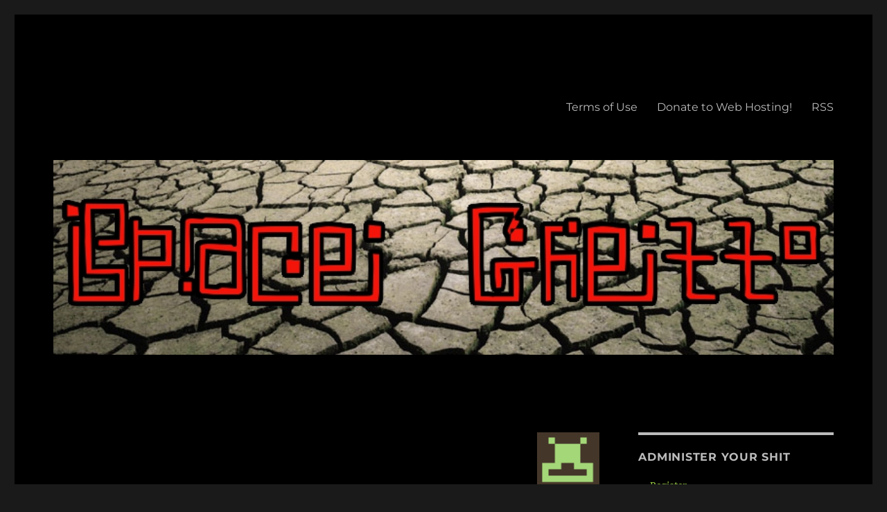

--- FILE ---
content_type: text/html; charset=UTF-8
request_url: https://www.spaceghetto.space/annnnnnnd-goodnight/?doing_wp_cron=1675442879.2600820064544677734375
body_size: 14350
content:
<!DOCTYPE html>
<html lang="en-US" class="no-js">
<head>
<meta name="server" content="newserver">
	<meta charset="UTF-8">
	<meta name="viewport" content="width=device-width, initial-scale=1">
	<link rel="profile" href="https://gmpg.org/xfn/11">
		<script>
(function(html){html.className = html.className.replace(/\bno-js\b/,'js')})(document.documentElement);
//# sourceURL=twentysixteen_javascript_detection
</script>
<title>annnnnnnd goodnight &#8211; Space Ghetto</title>
<meta name='robots' content='max-image-preview:large' />
	<style>img:is([sizes="auto" i], [sizes^="auto," i]) { contain-intrinsic-size: 3000px 1500px }</style>
	<link rel="alternate" type="application/rss+xml" title="Space Ghetto &raquo; Feed" href="https://www.spaceghetto.space/feed/" />
<link rel="alternate" type="application/rss+xml" title="Space Ghetto &raquo; Comments Feed" href="https://www.spaceghetto.space/comments/feed/" />
<link rel="alternate" type="application/rss+xml" title="Space Ghetto &raquo; annnnnnnd goodnight Comments Feed" href="https://www.spaceghetto.space/annnnnnnd-goodnight/feed/" />
<script>
window._wpemojiSettings = {"baseUrl":"https:\/\/s.w.org\/images\/core\/emoji\/16.0.1\/72x72\/","ext":".png","svgUrl":"https:\/\/s.w.org\/images\/core\/emoji\/16.0.1\/svg\/","svgExt":".svg","source":{"concatemoji":"https:\/\/www.spaceghetto.space\/wp-includes\/js\/wp-emoji-release.min.js?ver=6d444909e72724815183fe132a5adb59"}};
/*! This file is auto-generated */
!function(s,n){var o,i,e;function c(e){try{var t={supportTests:e,timestamp:(new Date).valueOf()};sessionStorage.setItem(o,JSON.stringify(t))}catch(e){}}function p(e,t,n){e.clearRect(0,0,e.canvas.width,e.canvas.height),e.fillText(t,0,0);var t=new Uint32Array(e.getImageData(0,0,e.canvas.width,e.canvas.height).data),a=(e.clearRect(0,0,e.canvas.width,e.canvas.height),e.fillText(n,0,0),new Uint32Array(e.getImageData(0,0,e.canvas.width,e.canvas.height).data));return t.every(function(e,t){return e===a[t]})}function u(e,t){e.clearRect(0,0,e.canvas.width,e.canvas.height),e.fillText(t,0,0);for(var n=e.getImageData(16,16,1,1),a=0;a<n.data.length;a++)if(0!==n.data[a])return!1;return!0}function f(e,t,n,a){switch(t){case"flag":return n(e,"\ud83c\udff3\ufe0f\u200d\u26a7\ufe0f","\ud83c\udff3\ufe0f\u200b\u26a7\ufe0f")?!1:!n(e,"\ud83c\udde8\ud83c\uddf6","\ud83c\udde8\u200b\ud83c\uddf6")&&!n(e,"\ud83c\udff4\udb40\udc67\udb40\udc62\udb40\udc65\udb40\udc6e\udb40\udc67\udb40\udc7f","\ud83c\udff4\u200b\udb40\udc67\u200b\udb40\udc62\u200b\udb40\udc65\u200b\udb40\udc6e\u200b\udb40\udc67\u200b\udb40\udc7f");case"emoji":return!a(e,"\ud83e\udedf")}return!1}function g(e,t,n,a){var r="undefined"!=typeof WorkerGlobalScope&&self instanceof WorkerGlobalScope?new OffscreenCanvas(300,150):s.createElement("canvas"),o=r.getContext("2d",{willReadFrequently:!0}),i=(o.textBaseline="top",o.font="600 32px Arial",{});return e.forEach(function(e){i[e]=t(o,e,n,a)}),i}function t(e){var t=s.createElement("script");t.src=e,t.defer=!0,s.head.appendChild(t)}"undefined"!=typeof Promise&&(o="wpEmojiSettingsSupports",i=["flag","emoji"],n.supports={everything:!0,everythingExceptFlag:!0},e=new Promise(function(e){s.addEventListener("DOMContentLoaded",e,{once:!0})}),new Promise(function(t){var n=function(){try{var e=JSON.parse(sessionStorage.getItem(o));if("object"==typeof e&&"number"==typeof e.timestamp&&(new Date).valueOf()<e.timestamp+604800&&"object"==typeof e.supportTests)return e.supportTests}catch(e){}return null}();if(!n){if("undefined"!=typeof Worker&&"undefined"!=typeof OffscreenCanvas&&"undefined"!=typeof URL&&URL.createObjectURL&&"undefined"!=typeof Blob)try{var e="postMessage("+g.toString()+"("+[JSON.stringify(i),f.toString(),p.toString(),u.toString()].join(",")+"));",a=new Blob([e],{type:"text/javascript"}),r=new Worker(URL.createObjectURL(a),{name:"wpTestEmojiSupports"});return void(r.onmessage=function(e){c(n=e.data),r.terminate(),t(n)})}catch(e){}c(n=g(i,f,p,u))}t(n)}).then(function(e){for(var t in e)n.supports[t]=e[t],n.supports.everything=n.supports.everything&&n.supports[t],"flag"!==t&&(n.supports.everythingExceptFlag=n.supports.everythingExceptFlag&&n.supports[t]);n.supports.everythingExceptFlag=n.supports.everythingExceptFlag&&!n.supports.flag,n.DOMReady=!1,n.readyCallback=function(){n.DOMReady=!0}}).then(function(){return e}).then(function(){var e;n.supports.everything||(n.readyCallback(),(e=n.source||{}).concatemoji?t(e.concatemoji):e.wpemoji&&e.twemoji&&(t(e.twemoji),t(e.wpemoji)))}))}((window,document),window._wpemojiSettings);
</script>
<style id='wp-emoji-styles-inline-css'>

	img.wp-smiley, img.emoji {
		display: inline !important;
		border: none !important;
		box-shadow: none !important;
		height: 1em !important;
		width: 1em !important;
		margin: 0 0.07em !important;
		vertical-align: -0.1em !important;
		background: none !important;
		padding: 0 !important;
	}
</style>
<link rel='stylesheet' id='wp-block-library-css' href='https://www.spaceghetto.space/wp-includes/css/dist/block-library/style.min.css?ver=6d444909e72724815183fe132a5adb59' media='all' />
<style id='wp-block-library-theme-inline-css'>
.wp-block-audio :where(figcaption){color:#555;font-size:13px;text-align:center}.is-dark-theme .wp-block-audio :where(figcaption){color:#ffffffa6}.wp-block-audio{margin:0 0 1em}.wp-block-code{border:1px solid #ccc;border-radius:4px;font-family:Menlo,Consolas,monaco,monospace;padding:.8em 1em}.wp-block-embed :where(figcaption){color:#555;font-size:13px;text-align:center}.is-dark-theme .wp-block-embed :where(figcaption){color:#ffffffa6}.wp-block-embed{margin:0 0 1em}.blocks-gallery-caption{color:#555;font-size:13px;text-align:center}.is-dark-theme .blocks-gallery-caption{color:#ffffffa6}:root :where(.wp-block-image figcaption){color:#555;font-size:13px;text-align:center}.is-dark-theme :root :where(.wp-block-image figcaption){color:#ffffffa6}.wp-block-image{margin:0 0 1em}.wp-block-pullquote{border-bottom:4px solid;border-top:4px solid;color:currentColor;margin-bottom:1.75em}.wp-block-pullquote cite,.wp-block-pullquote footer,.wp-block-pullquote__citation{color:currentColor;font-size:.8125em;font-style:normal;text-transform:uppercase}.wp-block-quote{border-left:.25em solid;margin:0 0 1.75em;padding-left:1em}.wp-block-quote cite,.wp-block-quote footer{color:currentColor;font-size:.8125em;font-style:normal;position:relative}.wp-block-quote:where(.has-text-align-right){border-left:none;border-right:.25em solid;padding-left:0;padding-right:1em}.wp-block-quote:where(.has-text-align-center){border:none;padding-left:0}.wp-block-quote.is-large,.wp-block-quote.is-style-large,.wp-block-quote:where(.is-style-plain){border:none}.wp-block-search .wp-block-search__label{font-weight:700}.wp-block-search__button{border:1px solid #ccc;padding:.375em .625em}:where(.wp-block-group.has-background){padding:1.25em 2.375em}.wp-block-separator.has-css-opacity{opacity:.4}.wp-block-separator{border:none;border-bottom:2px solid;margin-left:auto;margin-right:auto}.wp-block-separator.has-alpha-channel-opacity{opacity:1}.wp-block-separator:not(.is-style-wide):not(.is-style-dots){width:100px}.wp-block-separator.has-background:not(.is-style-dots){border-bottom:none;height:1px}.wp-block-separator.has-background:not(.is-style-wide):not(.is-style-dots){height:2px}.wp-block-table{margin:0 0 1em}.wp-block-table td,.wp-block-table th{word-break:normal}.wp-block-table :where(figcaption){color:#555;font-size:13px;text-align:center}.is-dark-theme .wp-block-table :where(figcaption){color:#ffffffa6}.wp-block-video :where(figcaption){color:#555;font-size:13px;text-align:center}.is-dark-theme .wp-block-video :where(figcaption){color:#ffffffa6}.wp-block-video{margin:0 0 1em}:root :where(.wp-block-template-part.has-background){margin-bottom:0;margin-top:0;padding:1.25em 2.375em}
</style>
<style id='classic-theme-styles-inline-css'>
/*! This file is auto-generated */
.wp-block-button__link{color:#fff;background-color:#32373c;border-radius:9999px;box-shadow:none;text-decoration:none;padding:calc(.667em + 2px) calc(1.333em + 2px);font-size:1.125em}.wp-block-file__button{background:#32373c;color:#fff;text-decoration:none}
</style>
<style id='global-styles-inline-css'>
:root{--wp--preset--aspect-ratio--square: 1;--wp--preset--aspect-ratio--4-3: 4/3;--wp--preset--aspect-ratio--3-4: 3/4;--wp--preset--aspect-ratio--3-2: 3/2;--wp--preset--aspect-ratio--2-3: 2/3;--wp--preset--aspect-ratio--16-9: 16/9;--wp--preset--aspect-ratio--9-16: 9/16;--wp--preset--color--black: #000000;--wp--preset--color--cyan-bluish-gray: #abb8c3;--wp--preset--color--white: #fff;--wp--preset--color--pale-pink: #f78da7;--wp--preset--color--vivid-red: #cf2e2e;--wp--preset--color--luminous-vivid-orange: #ff6900;--wp--preset--color--luminous-vivid-amber: #fcb900;--wp--preset--color--light-green-cyan: #7bdcb5;--wp--preset--color--vivid-green-cyan: #00d084;--wp--preset--color--pale-cyan-blue: #8ed1fc;--wp--preset--color--vivid-cyan-blue: #0693e3;--wp--preset--color--vivid-purple: #9b51e0;--wp--preset--color--dark-gray: #1a1a1a;--wp--preset--color--medium-gray: #686868;--wp--preset--color--light-gray: #e5e5e5;--wp--preset--color--blue-gray: #4d545c;--wp--preset--color--bright-blue: #007acc;--wp--preset--color--light-blue: #9adffd;--wp--preset--color--dark-brown: #402b30;--wp--preset--color--medium-brown: #774e24;--wp--preset--color--dark-red: #640c1f;--wp--preset--color--bright-red: #ff675f;--wp--preset--color--yellow: #ffef8e;--wp--preset--gradient--vivid-cyan-blue-to-vivid-purple: linear-gradient(135deg,rgba(6,147,227,1) 0%,rgb(155,81,224) 100%);--wp--preset--gradient--light-green-cyan-to-vivid-green-cyan: linear-gradient(135deg,rgb(122,220,180) 0%,rgb(0,208,130) 100%);--wp--preset--gradient--luminous-vivid-amber-to-luminous-vivid-orange: linear-gradient(135deg,rgba(252,185,0,1) 0%,rgba(255,105,0,1) 100%);--wp--preset--gradient--luminous-vivid-orange-to-vivid-red: linear-gradient(135deg,rgba(255,105,0,1) 0%,rgb(207,46,46) 100%);--wp--preset--gradient--very-light-gray-to-cyan-bluish-gray: linear-gradient(135deg,rgb(238,238,238) 0%,rgb(169,184,195) 100%);--wp--preset--gradient--cool-to-warm-spectrum: linear-gradient(135deg,rgb(74,234,220) 0%,rgb(151,120,209) 20%,rgb(207,42,186) 40%,rgb(238,44,130) 60%,rgb(251,105,98) 80%,rgb(254,248,76) 100%);--wp--preset--gradient--blush-light-purple: linear-gradient(135deg,rgb(255,206,236) 0%,rgb(152,150,240) 100%);--wp--preset--gradient--blush-bordeaux: linear-gradient(135deg,rgb(254,205,165) 0%,rgb(254,45,45) 50%,rgb(107,0,62) 100%);--wp--preset--gradient--luminous-dusk: linear-gradient(135deg,rgb(255,203,112) 0%,rgb(199,81,192) 50%,rgb(65,88,208) 100%);--wp--preset--gradient--pale-ocean: linear-gradient(135deg,rgb(255,245,203) 0%,rgb(182,227,212) 50%,rgb(51,167,181) 100%);--wp--preset--gradient--electric-grass: linear-gradient(135deg,rgb(202,248,128) 0%,rgb(113,206,126) 100%);--wp--preset--gradient--midnight: linear-gradient(135deg,rgb(2,3,129) 0%,rgb(40,116,252) 100%);--wp--preset--font-size--small: 13px;--wp--preset--font-size--medium: 20px;--wp--preset--font-size--large: 36px;--wp--preset--font-size--x-large: 42px;--wp--preset--spacing--20: 0.44rem;--wp--preset--spacing--30: 0.67rem;--wp--preset--spacing--40: 1rem;--wp--preset--spacing--50: 1.5rem;--wp--preset--spacing--60: 2.25rem;--wp--preset--spacing--70: 3.38rem;--wp--preset--spacing--80: 5.06rem;--wp--preset--shadow--natural: 6px 6px 9px rgba(0, 0, 0, 0.2);--wp--preset--shadow--deep: 12px 12px 50px rgba(0, 0, 0, 0.4);--wp--preset--shadow--sharp: 6px 6px 0px rgba(0, 0, 0, 0.2);--wp--preset--shadow--outlined: 6px 6px 0px -3px rgba(255, 255, 255, 1), 6px 6px rgba(0, 0, 0, 1);--wp--preset--shadow--crisp: 6px 6px 0px rgba(0, 0, 0, 1);}:where(.is-layout-flex){gap: 0.5em;}:where(.is-layout-grid){gap: 0.5em;}body .is-layout-flex{display: flex;}.is-layout-flex{flex-wrap: wrap;align-items: center;}.is-layout-flex > :is(*, div){margin: 0;}body .is-layout-grid{display: grid;}.is-layout-grid > :is(*, div){margin: 0;}:where(.wp-block-columns.is-layout-flex){gap: 2em;}:where(.wp-block-columns.is-layout-grid){gap: 2em;}:where(.wp-block-post-template.is-layout-flex){gap: 1.25em;}:where(.wp-block-post-template.is-layout-grid){gap: 1.25em;}.has-black-color{color: var(--wp--preset--color--black) !important;}.has-cyan-bluish-gray-color{color: var(--wp--preset--color--cyan-bluish-gray) !important;}.has-white-color{color: var(--wp--preset--color--white) !important;}.has-pale-pink-color{color: var(--wp--preset--color--pale-pink) !important;}.has-vivid-red-color{color: var(--wp--preset--color--vivid-red) !important;}.has-luminous-vivid-orange-color{color: var(--wp--preset--color--luminous-vivid-orange) !important;}.has-luminous-vivid-amber-color{color: var(--wp--preset--color--luminous-vivid-amber) !important;}.has-light-green-cyan-color{color: var(--wp--preset--color--light-green-cyan) !important;}.has-vivid-green-cyan-color{color: var(--wp--preset--color--vivid-green-cyan) !important;}.has-pale-cyan-blue-color{color: var(--wp--preset--color--pale-cyan-blue) !important;}.has-vivid-cyan-blue-color{color: var(--wp--preset--color--vivid-cyan-blue) !important;}.has-vivid-purple-color{color: var(--wp--preset--color--vivid-purple) !important;}.has-black-background-color{background-color: var(--wp--preset--color--black) !important;}.has-cyan-bluish-gray-background-color{background-color: var(--wp--preset--color--cyan-bluish-gray) !important;}.has-white-background-color{background-color: var(--wp--preset--color--white) !important;}.has-pale-pink-background-color{background-color: var(--wp--preset--color--pale-pink) !important;}.has-vivid-red-background-color{background-color: var(--wp--preset--color--vivid-red) !important;}.has-luminous-vivid-orange-background-color{background-color: var(--wp--preset--color--luminous-vivid-orange) !important;}.has-luminous-vivid-amber-background-color{background-color: var(--wp--preset--color--luminous-vivid-amber) !important;}.has-light-green-cyan-background-color{background-color: var(--wp--preset--color--light-green-cyan) !important;}.has-vivid-green-cyan-background-color{background-color: var(--wp--preset--color--vivid-green-cyan) !important;}.has-pale-cyan-blue-background-color{background-color: var(--wp--preset--color--pale-cyan-blue) !important;}.has-vivid-cyan-blue-background-color{background-color: var(--wp--preset--color--vivid-cyan-blue) !important;}.has-vivid-purple-background-color{background-color: var(--wp--preset--color--vivid-purple) !important;}.has-black-border-color{border-color: var(--wp--preset--color--black) !important;}.has-cyan-bluish-gray-border-color{border-color: var(--wp--preset--color--cyan-bluish-gray) !important;}.has-white-border-color{border-color: var(--wp--preset--color--white) !important;}.has-pale-pink-border-color{border-color: var(--wp--preset--color--pale-pink) !important;}.has-vivid-red-border-color{border-color: var(--wp--preset--color--vivid-red) !important;}.has-luminous-vivid-orange-border-color{border-color: var(--wp--preset--color--luminous-vivid-orange) !important;}.has-luminous-vivid-amber-border-color{border-color: var(--wp--preset--color--luminous-vivid-amber) !important;}.has-light-green-cyan-border-color{border-color: var(--wp--preset--color--light-green-cyan) !important;}.has-vivid-green-cyan-border-color{border-color: var(--wp--preset--color--vivid-green-cyan) !important;}.has-pale-cyan-blue-border-color{border-color: var(--wp--preset--color--pale-cyan-blue) !important;}.has-vivid-cyan-blue-border-color{border-color: var(--wp--preset--color--vivid-cyan-blue) !important;}.has-vivid-purple-border-color{border-color: var(--wp--preset--color--vivid-purple) !important;}.has-vivid-cyan-blue-to-vivid-purple-gradient-background{background: var(--wp--preset--gradient--vivid-cyan-blue-to-vivid-purple) !important;}.has-light-green-cyan-to-vivid-green-cyan-gradient-background{background: var(--wp--preset--gradient--light-green-cyan-to-vivid-green-cyan) !important;}.has-luminous-vivid-amber-to-luminous-vivid-orange-gradient-background{background: var(--wp--preset--gradient--luminous-vivid-amber-to-luminous-vivid-orange) !important;}.has-luminous-vivid-orange-to-vivid-red-gradient-background{background: var(--wp--preset--gradient--luminous-vivid-orange-to-vivid-red) !important;}.has-very-light-gray-to-cyan-bluish-gray-gradient-background{background: var(--wp--preset--gradient--very-light-gray-to-cyan-bluish-gray) !important;}.has-cool-to-warm-spectrum-gradient-background{background: var(--wp--preset--gradient--cool-to-warm-spectrum) !important;}.has-blush-light-purple-gradient-background{background: var(--wp--preset--gradient--blush-light-purple) !important;}.has-blush-bordeaux-gradient-background{background: var(--wp--preset--gradient--blush-bordeaux) !important;}.has-luminous-dusk-gradient-background{background: var(--wp--preset--gradient--luminous-dusk) !important;}.has-pale-ocean-gradient-background{background: var(--wp--preset--gradient--pale-ocean) !important;}.has-electric-grass-gradient-background{background: var(--wp--preset--gradient--electric-grass) !important;}.has-midnight-gradient-background{background: var(--wp--preset--gradient--midnight) !important;}.has-small-font-size{font-size: var(--wp--preset--font-size--small) !important;}.has-medium-font-size{font-size: var(--wp--preset--font-size--medium) !important;}.has-large-font-size{font-size: var(--wp--preset--font-size--large) !important;}.has-x-large-font-size{font-size: var(--wp--preset--font-size--x-large) !important;}
:where(.wp-block-post-template.is-layout-flex){gap: 1.25em;}:where(.wp-block-post-template.is-layout-grid){gap: 1.25em;}
:where(.wp-block-columns.is-layout-flex){gap: 2em;}:where(.wp-block-columns.is-layout-grid){gap: 2em;}
:root :where(.wp-block-pullquote){font-size: 1.5em;line-height: 1.6;}
</style>
<link rel='stylesheet' id='fep-common-style-css' href='https://www.spaceghetto.space/wp-content/plugins/front-end-pm/assets/css/common-style.css?ver=11.4.5' media='all' />
<style id='fep-common-style-inline-css'>
#fep-wrapper{background-color:;color:#000000;} #fep-wrapper a:not(.fep-button,.fep-button-active) {color:#000080;} .fep-button{background-color:#F0FCFF;color:#000000;} .fep-button:hover,.fep-button-active{background-color:#D3EEF5;color:#000000;} .fep-odd-even > div:nth-child(odd) {background-color:#F2F7FC;} .fep-odd-even > div:nth-child(even) {background-color:#FAFAFA;} .fep-message .fep-message-title-heading, .fep-per-message .fep-message-title{background-color:#F2F7FC;} #fep-content-single-heads .fep-message-head:hover,#fep-content-single-heads .fep-message-head-active{background-color:#D3EEF5;color:#000000;}
</style>
<link rel='stylesheet' id='mce-comments-no-status-bar-css' href='https://www.spaceghetto.space/wp-content/plugins/tinymce-comment-field/css/editor-no-statusbar.css?ver=6d444909e72724815183fe132a5adb59' media='all' />
<link rel='stylesheet' id='dashicons-css' href='https://www.spaceghetto.space/wp-includes/css/dashicons.min.css?ver=6d444909e72724815183fe132a5adb59' media='all' />
<link rel='stylesheet' id='to-top-css' href='https://www.spaceghetto.space/wp-content/plugins/to-top/public/css/to-top-public.css?ver=2.5.5' media='all' />
<link rel='stylesheet' id='wp-postratings-css' href='https://www.spaceghetto.space/wp-content/plugins/wp-postratings/css/postratings-css.css?ver=1.91.2' media='all' />
<link rel='stylesheet' id='parent-style-css' href='https://www.spaceghetto.space/wp-content/themes/twentysixteen/style.css?ver=6d444909e72724815183fe132a5adb59' media='all' />
<link rel='stylesheet' id='twentysixteen-fonts-css' href='https://www.spaceghetto.space/wp-content/themes/twentysixteen/fonts/merriweather-plus-montserrat-plus-inconsolata.css?ver=20230328' media='all' />
<link rel='stylesheet' id='genericons-css' href='https://www.spaceghetto.space/wp-content/themes/twentysixteen/genericons/genericons.css?ver=20251101' media='all' />
<link rel='stylesheet' id='twentysixteen-style-css' href='https://www.spaceghetto.space/wp-content/themes/spaceghetto/style.css?ver=20251202' media='all' />
<style id='twentysixteen-style-inline-css'>

		/* Custom Page Background Color */
		.site {
			background-color: #000000;
		}

		mark,
		ins,
		button,
		button[disabled]:hover,
		button[disabled]:focus,
		input[type="button"],
		input[type="button"][disabled]:hover,
		input[type="button"][disabled]:focus,
		input[type="reset"],
		input[type="reset"][disabled]:hover,
		input[type="reset"][disabled]:focus,
		input[type="submit"],
		input[type="submit"][disabled]:hover,
		input[type="submit"][disabled]:focus,
		.menu-toggle.toggled-on,
		.menu-toggle.toggled-on:hover,
		.menu-toggle.toggled-on:focus,
		.pagination .prev,
		.pagination .next,
		.pagination .prev:hover,
		.pagination .prev:focus,
		.pagination .next:hover,
		.pagination .next:focus,
		.pagination .nav-links:before,
		.pagination .nav-links:after,
		.widget_calendar tbody a,
		.widget_calendar tbody a:hover,
		.widget_calendar tbody a:focus,
		.page-links a,
		.page-links a:hover,
		.page-links a:focus {
			color: #000000;
		}

		@media screen and (min-width: 56.875em) {
			.main-navigation ul ul li {
				background-color: #000000;
			}

			.main-navigation ul ul:after {
				border-top-color: #000000;
				border-bottom-color: #000000;
			}
		}
	

		/* Custom Link Color */
		.menu-toggle:hover,
		.menu-toggle:focus,
		a,
		.main-navigation a:hover,
		.main-navigation a:focus,
		.dropdown-toggle:hover,
		.dropdown-toggle:focus,
		.social-navigation a:hover:before,
		.social-navigation a:focus:before,
		.post-navigation a:hover .post-title,
		.post-navigation a:focus .post-title,
		.tagcloud a:hover,
		.tagcloud a:focus,
		.site-branding .site-title a:hover,
		.site-branding .site-title a:focus,
		.entry-title a:hover,
		.entry-title a:focus,
		.entry-footer a:hover,
		.entry-footer a:focus,
		.comment-metadata a:hover,
		.comment-metadata a:focus,
		.pingback .comment-edit-link:hover,
		.pingback .comment-edit-link:focus,
		.comment-reply-link,
		.comment-reply-link:hover,
		.comment-reply-link:focus,
		.required,
		.site-info a:hover,
		.site-info a:focus {
			color: #99cc44;
		}

		mark,
		ins,
		button:hover,
		button:focus,
		input[type="button"]:hover,
		input[type="button"]:focus,
		input[type="reset"]:hover,
		input[type="reset"]:focus,
		input[type="submit"]:hover,
		input[type="submit"]:focus,
		.pagination .prev:hover,
		.pagination .prev:focus,
		.pagination .next:hover,
		.pagination .next:focus,
		.widget_calendar tbody a,
		.page-links a:hover,
		.page-links a:focus {
			background-color: #99cc44;
		}

		input[type="date"]:focus,
		input[type="time"]:focus,
		input[type="datetime-local"]:focus,
		input[type="week"]:focus,
		input[type="month"]:focus,
		input[type="text"]:focus,
		input[type="email"]:focus,
		input[type="url"]:focus,
		input[type="password"]:focus,
		input[type="search"]:focus,
		input[type="tel"]:focus,
		input[type="number"]:focus,
		textarea:focus,
		.tagcloud a:hover,
		.tagcloud a:focus,
		.menu-toggle:hover,
		.menu-toggle:focus {
			border-color: #99cc44;
		}

		@media screen and (min-width: 56.875em) {
			.main-navigation li:hover > a,
			.main-navigation li.focus > a {
				color: #99cc44;
			}
		}
	

		/* Custom Main Text Color */
		body,
		blockquote cite,
		blockquote small,
		.main-navigation a,
		.menu-toggle,
		.dropdown-toggle,
		.social-navigation a,
		.post-navigation a,
		.pagination a:hover,
		.pagination a:focus,
		.widget-title a,
		.site-branding .site-title a,
		.entry-title a,
		.page-links > .page-links-title,
		.comment-author,
		.comment-reply-title small a:hover,
		.comment-reply-title small a:focus {
			color: #bbbbbb;
		}

		blockquote,
		.menu-toggle.toggled-on,
		.menu-toggle.toggled-on:hover,
		.menu-toggle.toggled-on:focus,
		.post-navigation,
		.post-navigation div + div,
		.pagination,
		.widget,
		.page-header,
		.page-links a,
		.comments-title,
		.comment-reply-title {
			border-color: #bbbbbb;
		}

		button,
		button[disabled]:hover,
		button[disabled]:focus,
		input[type="button"],
		input[type="button"][disabled]:hover,
		input[type="button"][disabled]:focus,
		input[type="reset"],
		input[type="reset"][disabled]:hover,
		input[type="reset"][disabled]:focus,
		input[type="submit"],
		input[type="submit"][disabled]:hover,
		input[type="submit"][disabled]:focus,
		.menu-toggle.toggled-on,
		.menu-toggle.toggled-on:hover,
		.menu-toggle.toggled-on:focus,
		.pagination:before,
		.pagination:after,
		.pagination .prev,
		.pagination .next,
		.page-links a {
			background-color: #bbbbbb;
		}

		/* Border Color */
		fieldset,
		pre,
		abbr,
		acronym,
		table,
		th,
		td,
		input[type="date"],
		input[type="time"],
		input[type="datetime-local"],
		input[type="week"],
		input[type="month"],
		input[type="text"],
		input[type="email"],
		input[type="url"],
		input[type="password"],
		input[type="search"],
		input[type="tel"],
		input[type="number"],
		textarea,
		.main-navigation li,
		.main-navigation .primary-menu,
		.menu-toggle,
		.dropdown-toggle:after,
		.social-navigation a,
		.image-navigation,
		.comment-navigation,
		.tagcloud a,
		.entry-content,
		.entry-summary,
		.page-links a,
		.page-links > span,
		.comment-list article,
		.comment-list .pingback,
		.comment-list .trackback,
		.comment-reply-link,
		.no-comments,
		.widecolumn .mu_register .mu_alert {
			border-color: rgba( 187, 187, 187, 0.2);
		}

		hr,
		code {
			background-color: rgba( 187, 187, 187, 0.2);
		}

		@media screen and (min-width: 56.875em) {
			.main-navigation ul ul,
			.main-navigation ul ul li {
				border-color: rgba( 187, 187, 187, 0.2);
			}

			.main-navigation ul ul:before {
				border-top-color: rgba( 187, 187, 187, 0.2);
				border-bottom-color: rgba( 187, 187, 187, 0.2);
			}
		}
	

		/* Custom Secondary Text Color */

		/**
		 * IE8 and earlier will drop any block with CSS3 selectors.
		 * Do not combine these styles with the next block.
		 */
		body:not(.search-results) .entry-summary {
			color: #bbbbbb;
		}

		blockquote,
		.post-password-form label,
		a:hover,
		a:focus,
		a:active,
		.post-navigation .meta-nav,
		.image-navigation,
		.comment-navigation,
		.widget_recent_entries .post-date,
		.widget_rss .rss-date,
		.widget_rss cite,
		.site-description,
		.author-bio,
		.entry-footer,
		.entry-footer a,
		.sticky-post,
		.taxonomy-description,
		.entry-caption,
		.comment-metadata,
		.pingback .edit-link,
		.comment-metadata a,
		.pingback .comment-edit-link,
		.comment-form label,
		.comment-notes,
		.comment-awaiting-moderation,
		.logged-in-as,
		.form-allowed-tags,
		.site-info,
		.site-info a,
		.wp-caption .wp-caption-text,
		.gallery-caption,
		.widecolumn label,
		.widecolumn .mu_register label {
			color: #bbbbbb;
		}

		.widget_calendar tbody a:hover,
		.widget_calendar tbody a:focus {
			background-color: #bbbbbb;
		}
	
</style>
<link rel='stylesheet' id='twentysixteen-block-style-css' href='https://www.spaceghetto.space/wp-content/themes/twentysixteen/css/blocks.css?ver=20240817' media='all' />
<script src="https://www.spaceghetto.space/wp-includes/js/jquery/jquery.min.js?ver=3.7.1" id="jquery-core-js"></script>
<script src="https://www.spaceghetto.space/wp-includes/js/jquery/jquery-migrate.min.js?ver=3.4.1" id="jquery-migrate-js"></script>
<script id="to-top-js-extra">
var to_top_options = {"scroll_offset":"100","icon_opacity":"50","style":"icon","icon_type":"dashicons-arrow-up-alt2","icon_color":"#ffffff","icon_bg_color":"#000000","icon_size":"32","border_radius":"5","image":"https:\/\/www.spaceghetto.biz\/wp-content\/plugins\/to-top\/admin\/images\/default.png","image_width":"65","image_alt":"","location":"bottom-right","margin_x":"20","margin_y":"20","show_on_admin":"0","enable_autohide":"0","autohide_time":"2","enable_hide_small_device":"0","small_device_max_width":"640","reset":"0"};
</script>
<script async src="https://www.spaceghetto.space/wp-content/plugins/to-top/public/js/to-top-public.js?ver=2.5.5" id="to-top-js"></script>
<script id="twentysixteen-script-js-extra">
var screenReaderText = {"expand":"expand child menu","collapse":"collapse child menu"};
</script>
<script src="https://www.spaceghetto.space/wp-content/themes/twentysixteen/js/functions.js?ver=20230629" id="twentysixteen-script-js" defer data-wp-strategy="defer"></script>
<link rel="https://api.w.org/" href="https://www.spaceghetto.space/wp-json/" /><link rel="alternate" title="JSON" type="application/json" href="https://www.spaceghetto.space/wp-json/wp/v2/posts/19809" /><link rel="EditURI" type="application/rsd+xml" title="RSD" href="https://www.spaceghetto.space/xmlrpc.php?rsd" />

<link rel="canonical" href="https://www.spaceghetto.space/annnnnnnd-goodnight/" />
<link rel='shortlink' href='https://www.spaceghetto.space/?p=19809' />
<link rel="alternate" title="oEmbed (JSON)" type="application/json+oembed" href="https://www.spaceghetto.space/wp-json/oembed/1.0/embed?url=https%3A%2F%2Fwww.spaceghetto.space%2Fannnnnnnd-goodnight%2F" />
<link rel="alternate" title="oEmbed (XML)" type="text/xml+oembed" href="https://www.spaceghetto.space/wp-json/oembed/1.0/embed?url=https%3A%2F%2Fwww.spaceghetto.space%2Fannnnnnnd-goodnight%2F&#038;format=xml" />
<!-- Analytics by WP Statistics - https://wp-statistics.com -->
<style>.recentcomments a{display:inline !important;padding:0 !important;margin:0 !important;}</style>		<style type="text/css" id="twentysixteen-header-css">
		.site-branding {
			margin: 0 auto 0 0;
		}

		.site-branding .site-title,
		.site-description {
			clip-path: inset(50%);
			position: absolute;
		}
		</style>
				<style id="wp-custom-css">
			/* imgUr posts */
.imageContainer img.image-placeholder {
    display: none !important;
}		</style>
		</head>

<body data-rsssl=1 class="wp-singular post-template-default single single-post postid-19809 single-format-standard wp-embed-responsive wp-theme-twentysixteen wp-child-theme-spaceghetto group-blog">

<script>
  (function(i,s,o,g,r,a,m){i['GoogleAnalyticsObject']=r;i[r]=i[r]||function(){
  (i[r].q=i[r].q||[]).push(arguments)},i[r].l=1*new Date();a=s.createElement(o),
  m=s.getElementsByTagName(o)[0];a.async=1;a.src=g;m.parentNode.insertBefore(a,m)
  })(window,document,'script','//www.google-analytics.com/analytics.js','ga');

  ga('create', 'UA-62471701-1', 'auto');
  ga('send', 'pageview');

</script>

<div id="page" class="site">
	<div class="site-inner">
		<a class="skip-link screen-reader-text" href="#content">Skip to content</a>

		<header id="masthead" class="site-header" role="banner">
			<div class="site-header-main">
				<div class="site-branding">
											<p class="site-title"><a href="https://www.spaceghetto.space/" rel="home">Space Ghetto</a></p>
									</div><!-- .site-branding -->

									<button id="menu-toggle" class="menu-toggle">Menu</button>

					<div id="site-header-menu" class="site-header-menu">
													<nav id="site-navigation" class="main-navigation" role="navigation" aria-label="Primary Menu">
								<div class="menu-primary-container"><ul id="menu-primary" class="primary-menu"><li id="menu-item-60405" class="menu-item menu-item-type-post_type menu-item-object-page menu-item-60405"><a href="https://www.spaceghetto.space/terms-use/">Terms of Use</a></li>
<li id="menu-item-60406" class="logged-in-nav menu-item menu-item-type-custom menu-item-object-custom menu-item-60406"><a href="/wp-admin/post-new.php">Create new post</a></li>
<li id="menu-item-60409" class="logged-in-nav menu-item menu-item-type-custom menu-item-object-custom menu-item-60409"><a href="/wp-admin/profile.php">Your Profile</a></li>
<li id="menu-item-60411" class="logged-in-nav menu-item menu-item-type-custom menu-item-object-custom menu-item-60411"><a href="/making-a-google-map-of-the-sg-diaspora/">Add Yourself to the Ghetto Map!</a></li>
<li id="menu-item-60419" class="logged-in-nav menu-item menu-item-type-post_type menu-item-object-page menu-item-60419"><a href="https://www.spaceghetto.space/messaging/">Messaging</a></li>
<li id="menu-item-61073" class="menu-item menu-item-type-custom menu-item-object-custom menu-item-61073"><a target="_blank" href="https://www.paypal.com/cgi-bin/webscr/?cmd=_s-xclick&#038;hosted_button_id=SXBZNAW9J4LS8">Donate to Web Hosting!</a></li>
<li id="menu-item-62464" class="menu-item menu-item-type-custom menu-item-object-custom menu-item-62464"><a href="http://spaceghetto.biz/feed">RSS</a></li>
</ul></div>							</nav><!-- .main-navigation -->
						
											</div><!-- .site-header-menu -->
							</div><!-- .site-header-main -->

											<div class="header-image">
					<a href="https://www.spaceghetto.space/" rel="home">
						<img src="/banners/iceland2oco.jpg" alt="Space Ghetto" class="masthead">
					</a>
				</div>
					</header><!-- .site-header -->

		<div id="content" class="site-content">

<div id="primary" class="content-area">
	<main id="main" class="site-main">
		
<article id="post-19809" class="post-19809 post type-post status-publish format-standard hentry">
	<header class="entry-header">
    <div class="postmeta"><span class="byline"><img src="https://www.spaceghetto.space/wp-content/plugins/lazy-load/images/1x1.trans.gif" data-lazy-src="https://secure.gravatar.com/avatar/?s=49&#038;d=retro&#038;r=x" alt srcset="https://secure.gravatar.com/avatar/?s=98&#038;d=retro&#038;r=x 2x" class="avatar avatar-49 photo avatar-default" height="49" width="49" decoding="async"><noscript><img alt='' src='https://secure.gravatar.com/avatar/?s=49&#038;d=retro&#038;r=x' srcset='https://secure.gravatar.com/avatar/?s=98&#038;d=retro&#038;r=x 2x' class='avatar avatar-49 photo avatar-default' height='49' width='49' decoding='async'/></noscript><span class="screen-reader-text">Author </span><span class="author vcard"><a class="url fn n" href="https://www.spaceghetto.space/author/"></a></span></span><span class="posted-on"><span class="screen-reader-text">Posted on </span><a href="https://www.spaceghetto.space/annnnnnnd-goodnight/" rel="bookmark"><time class="entry-date published updated" datetime="2011-11-07T22:09:28-05:00">November 7, 2011</time></a></span></div>
		<h1 class="entry-title">annnnnnnd goodnight</h1>        <h3 class="post-date">November 7, 2011 10:09 pm GMT -5</h3>
        
	</header><!-- .entry-header -->

				<div class="entry-summary">
				<p><img decoding="async" src="https://pics.spaceghetto.st/images/655e1906f64a8f436c83.jpg"><br /><img decoding="async" src="https://pics.spaceghetto.st/images/076sns.jpg"><br /><img decoding="async" src="https://pics.spaceghetto.st/images/266804afe3274920ba9f.jpg"><br /><img decoding="async" src="https://pics.spaceghetto.st/images/1320106896365.jpg"><br /><img decoding="async" src="https://pics.spaceghetto.st/images/accidentinthetoilet.jpg"><br /><img decoding="async" src="https://pics.spaceghetto.st/images/cocainegirlsbywillia.jpg"><br /><img decoding="async" src="https://pics.spaceghetto.st/images/hairyeyeballp1100547.jpg"><br /><img decoding="async" src="https://pics.spaceghetto.st/images/tumblrlpmux6d7ns1qb5.jpg"><br /><img decoding="async" src="https://pics.spaceghetto.st/images/tumblrlqtinthcgp1qb5.jpg"><br /><img decoding="async" src="https://pics.spaceghetto.st/images/tumblrlr6cosh0cu1qb5.jpg"><br /><img decoding="async" src="https://pics.spaceghetto.st/images/tumblrlr9y07s8ow1qz9.jpg"><br /><img decoding="async" src="https://pics.spaceghetto.st/images/14xj9jp.jpg"></p>
			</div><!-- .entry-summary -->
			
	
	<div class="entry-content">
		<p><img src="https://www.spaceghetto.space/wp-content/plugins/lazy-load/images/1x1.trans.gif" data-lazy-src="https://pics.spaceghetto.st/images/655e1906f64a8f436c83.jpg" decoding="async"><noscript><img decoding="async" src="https://pics.spaceghetto.st/images/655e1906f64a8f436c83.jpg"></noscript><br /><img src="https://www.spaceghetto.space/wp-content/plugins/lazy-load/images/1x1.trans.gif" data-lazy-src="https://pics.spaceghetto.st/images/076sns.jpg" decoding="async"><noscript><img decoding="async" src="https://pics.spaceghetto.st/images/076sns.jpg"></noscript><br /><img src="https://www.spaceghetto.space/wp-content/plugins/lazy-load/images/1x1.trans.gif" data-lazy-src="https://pics.spaceghetto.st/images/266804afe3274920ba9f.jpg" decoding="async"><noscript><img decoding="async" src="https://pics.spaceghetto.st/images/266804afe3274920ba9f.jpg"></noscript><br /><img src="https://www.spaceghetto.space/wp-content/plugins/lazy-load/images/1x1.trans.gif" data-lazy-src="https://pics.spaceghetto.st/images/1320106896365.jpg" decoding="async"><noscript><img decoding="async" src="https://pics.spaceghetto.st/images/1320106896365.jpg"></noscript><br /><img src="https://www.spaceghetto.space/wp-content/plugins/lazy-load/images/1x1.trans.gif" data-lazy-src="https://pics.spaceghetto.st/images/accidentinthetoilet.jpg" decoding="async"><noscript><img decoding="async" src="https://pics.spaceghetto.st/images/accidentinthetoilet.jpg"></noscript><br /><img src="https://www.spaceghetto.space/wp-content/plugins/lazy-load/images/1x1.trans.gif" data-lazy-src="https://pics.spaceghetto.st/images/cocainegirlsbywillia.jpg" decoding="async"><noscript><img decoding="async" src="https://pics.spaceghetto.st/images/cocainegirlsbywillia.jpg"></noscript><br /><img src="https://www.spaceghetto.space/wp-content/plugins/lazy-load/images/1x1.trans.gif" data-lazy-src="https://pics.spaceghetto.st/images/hairyeyeballp1100547.jpg" decoding="async"><noscript><img decoding="async" src="https://pics.spaceghetto.st/images/hairyeyeballp1100547.jpg"></noscript><br /><img src="https://www.spaceghetto.space/wp-content/plugins/lazy-load/images/1x1.trans.gif" data-lazy-src="https://pics.spaceghetto.st/images/tumblrlpmux6d7ns1qb5.jpg" decoding="async"><noscript><img decoding="async" src="https://pics.spaceghetto.st/images/tumblrlpmux6d7ns1qb5.jpg"></noscript><br /><img src="https://www.spaceghetto.space/wp-content/plugins/lazy-load/images/1x1.trans.gif" data-lazy-src="https://pics.spaceghetto.st/images/tumblrlqtinthcgp1qb5.jpg" decoding="async"><noscript><img decoding="async" src="https://pics.spaceghetto.st/images/tumblrlqtinthcgp1qb5.jpg"></noscript><br /><img src="https://www.spaceghetto.space/wp-content/plugins/lazy-load/images/1x1.trans.gif" data-lazy-src="https://pics.spaceghetto.st/images/tumblrlr6cosh0cu1qb5.jpg" decoding="async"><noscript><img decoding="async" src="https://pics.spaceghetto.st/images/tumblrlr6cosh0cu1qb5.jpg"></noscript><br /><img src="https://www.spaceghetto.space/wp-content/plugins/lazy-load/images/1x1.trans.gif" data-lazy-src="https://pics.spaceghetto.st/images/tumblrlr9y07s8ow1qz9.jpg" decoding="async"><noscript><img decoding="async" src="https://pics.spaceghetto.st/images/tumblrlr9y07s8ow1qz9.jpg"></noscript><br /><img src="https://www.spaceghetto.space/wp-content/plugins/lazy-load/images/1x1.trans.gif" data-lazy-src="https://pics.spaceghetto.st/images/14xj9jp.jpg" decoding="async"><noscript><img decoding="async" src="https://pics.spaceghetto.st/images/14xj9jp.jpg"></noscript></p>
        
        <div id="post-ratings-19809" class="post-ratings" itemscope itemtype="https://schema.org/Article" data-nonce="7248018da5"><img id="rating_19809_1" src="https://www.spaceghetto.space/wp-content/plugins/wp-postratings/images/stars_dark/rating_off.gif" alt="" title="" onmouseover="current_rating(19809, 1, '');" onmouseout="ratings_off(0, 0, 0);" onclick="rate_post();" onkeypress="rate_post();" style="cursor: pointer; border: 0px;" /><img id="rating_19809_2" src="https://www.spaceghetto.space/wp-content/plugins/wp-postratings/images/stars_dark/rating_off.gif" alt="" title="" onmouseover="current_rating(19809, 2, '');" onmouseout="ratings_off(0, 0, 0);" onclick="rate_post();" onkeypress="rate_post();" style="cursor: pointer; border: 0px;" /><img id="rating_19809_3" src="https://www.spaceghetto.space/wp-content/plugins/wp-postratings/images/stars_dark/rating_off.gif" alt="" title="" onmouseover="current_rating(19809, 3, '');" onmouseout="ratings_off(0, 0, 0);" onclick="rate_post();" onkeypress="rate_post();" style="cursor: pointer; border: 0px;" /><img id="rating_19809_4" src="https://www.spaceghetto.space/wp-content/plugins/wp-postratings/images/stars_dark/rating_off.gif" alt="" title="" onmouseover="current_rating(19809, 4, '');" onmouseout="ratings_off(0, 0, 0);" onclick="rate_post();" onkeypress="rate_post();" style="cursor: pointer; border: 0px;" /><img id="rating_19809_5" src="https://www.spaceghetto.space/wp-content/plugins/wp-postratings/images/stars_dark/rating_off.gif" alt="" title="" onmouseover="current_rating(19809, 5, '');" onmouseout="ratings_off(0, 0, 0);" onclick="rate_post();" onkeypress="rate_post();" style="cursor: pointer; border: 0px;" /> (No Ratings Yet)<br /><span class="post-ratings-text" id="ratings_19809_text"></span><meta itemprop="name" content="annnnnnnd goodnight" /><meta itemprop="headline" content="annnnnnnd goodnight" /><meta itemprop="description" content="" /><meta itemprop="datePublished" content="2011-11-07T22:09:28-05:00" /><meta itemprop="dateModified" content="2011-11-07T22:09:28-05:00" /><meta itemprop="url" content="https://www.spaceghetto.space/annnnnnnd-goodnight/" /><meta itemprop="author" content="" /><meta itemprop="mainEntityOfPage" content="https://www.spaceghetto.space/annnnnnnd-goodnight/" /><div style="display: none;" itemprop="publisher" itemscope itemtype="https://schema.org/Organization"><meta itemprop="name" content="Space Ghetto" /><meta itemprop="url" content="https://www.spaceghetto.space" /><div itemprop="logo" itemscope itemtype="https://schema.org/ImageObject"><meta itemprop="url" content="https://spaceghetto.biz/wp-content/uploads/2015/12/cropped-cropped-banner1.jpg" /></div></div></div><div id="post-ratings-19809-loading" class="post-ratings-loading"><img src="https://www.spaceghetto.space/wp-content/plugins/wp-postratings/images/loading.gif" width="16" height="16" class="post-ratings-image" />Loading...</div>	</div><!-- .entry-content -->

	<footer class="entry-footer">
		<span class="byline"><img src="https://www.spaceghetto.space/wp-content/plugins/lazy-load/images/1x1.trans.gif" data-lazy-src="https://secure.gravatar.com/avatar/?s=49&#038;d=retro&#038;r=x" alt srcset="https://secure.gravatar.com/avatar/?s=98&#038;d=retro&#038;r=x 2x" class="avatar avatar-49 photo avatar-default" height="49" width="49" decoding="async"><noscript><img alt='' src='https://secure.gravatar.com/avatar/?s=49&#038;d=retro&#038;r=x' srcset='https://secure.gravatar.com/avatar/?s=98&#038;d=retro&#038;r=x 2x' class='avatar avatar-49 photo avatar-default' height='49' width='49' decoding='async'/></noscript><span class="screen-reader-text">Author </span><span class="author vcard"><a class="url fn n" href="https://www.spaceghetto.space/author/"></a></span></span><span class="posted-on"><span class="screen-reader-text">Posted on </span><a href="https://www.spaceghetto.space/annnnnnnd-goodnight/" rel="bookmark"><time class="entry-date published updated" datetime="2011-11-07T22:09:28-05:00">November 7, 2011</time></a></span>			</footer><!-- .entry-footer -->
</article><!-- #post-## -->

<div id="comments" class="comments-area">

	
	
		<div id="respond" class="comment-respond">
		<h2 id="reply-title" class="comment-reply-title">Leave a Reply <small><a rel="nofollow" id="cancel-comment-reply-link" href="/annnnnnnd-goodnight/?doing_wp_cron=1675442879.2600820064544677734375#respond" style="display:none;">Cancel reply</a></small></h2><p class="must-log-in">You must be <a href="https://www.spaceghetto.space/wp-login.php?redirect_to=https%3A%2F%2Fwww.spaceghetto.space%2Fannnnnnnd-goodnight%2F">logged in</a> to post a comment.</p>	</div><!-- #respond -->
	
</div><!-- .comments-area -->

	<nav class="navigation post-navigation" aria-label="Posts">
		<h2 class="screen-reader-text">Post navigation</h2>
		<div class="nav-links"><div class="nav-previous"><a href="https://www.spaceghetto.space/rhinos-can-fly/" rel="prev"><span class="meta-nav" aria-hidden="true">Previous</span> <span class="screen-reader-text">Previous post:</span> <span class="post-title">Rhinos Can Fly</span></a></div><div class="nav-next"><a href="https://www.spaceghetto.space/if-christianity-proves-true-im-okay-spending-eternity-satan/" rel="next"><span class="meta-nav" aria-hidden="true">Next</span> <span class="screen-reader-text">Next post:</span> <span class="post-title">If christianity proves true, im okay with spending eternity with Satan.</span></a></div></div>
	</nav>
	</main><!-- .site-main -->

	<aside id="content-bottom-widgets" class="content-bottom-widgets">
			<div class="widget-area">
			<section id="ratings-widget-2" class="widget widget_ratings-widget"><h2 class="widget-title">Ratings</h2><ul>
<li><a href="https://www.spaceghetto.space/pr0ns-n-gifs/" title="pr0ns n gIfs">pr0ns n gIfs</a> <img src="https://www.spaceghetto.space/wp-content/plugins/wp-postratings/images/stars_dark/rating_on.gif" alt="26 votes, average: 5.00 out of 5" title="26 votes, average: 5.00 out of 5" class="post-ratings-image" /><img src="https://www.spaceghetto.space/wp-content/plugins/wp-postratings/images/stars_dark/rating_on.gif" alt="26 votes, average: 5.00 out of 5" title="26 votes, average: 5.00 out of 5" class="post-ratings-image" /><img src="https://www.spaceghetto.space/wp-content/plugins/wp-postratings/images/stars_dark/rating_on.gif" alt="26 votes, average: 5.00 out of 5" title="26 votes, average: 5.00 out of 5" class="post-ratings-image" /><img src="https://www.spaceghetto.space/wp-content/plugins/wp-postratings/images/stars_dark/rating_on.gif" alt="26 votes, average: 5.00 out of 5" title="26 votes, average: 5.00 out of 5" class="post-ratings-image" /><img src="https://www.spaceghetto.space/wp-content/plugins/wp-postratings/images/stars_dark/rating_on.gif" alt="26 votes, average: 5.00 out of 5" title="26 votes, average: 5.00 out of 5" class="post-ratings-image" /> (5.00 out of 5)</li>
<li><a href="https://www.spaceghetto.space/oh-hey-they-found-us/" title="Oh hey they found us.">Oh hey they found us.</a> <img src="https://www.spaceghetto.space/wp-content/plugins/wp-postratings/images/stars_dark/rating_on.gif" alt="14 votes, average: 5.00 out of 5" title="14 votes, average: 5.00 out of 5" class="post-ratings-image" /><img src="https://www.spaceghetto.space/wp-content/plugins/wp-postratings/images/stars_dark/rating_on.gif" alt="14 votes, average: 5.00 out of 5" title="14 votes, average: 5.00 out of 5" class="post-ratings-image" /><img src="https://www.spaceghetto.space/wp-content/plugins/wp-postratings/images/stars_dark/rating_on.gif" alt="14 votes, average: 5.00 out of 5" title="14 votes, average: 5.00 out of 5" class="post-ratings-image" /><img src="https://www.spaceghetto.space/wp-content/plugins/wp-postratings/images/stars_dark/rating_on.gif" alt="14 votes, average: 5.00 out of 5" title="14 votes, average: 5.00 out of 5" class="post-ratings-image" /><img src="https://www.spaceghetto.space/wp-content/plugins/wp-postratings/images/stars_dark/rating_on.gif" alt="14 votes, average: 5.00 out of 5" title="14 votes, average: 5.00 out of 5" class="post-ratings-image" /> (5.00 out of 5)</li>
<li><a href="https://www.spaceghetto.space/red-all-about-it/" title="Red All About It">Red All About It</a> <img src="https://www.spaceghetto.space/wp-content/plugins/wp-postratings/images/stars_dark/rating_on.gif" alt="14 votes, average: 5.00 out of 5" title="14 votes, average: 5.00 out of 5" class="post-ratings-image" /><img src="https://www.spaceghetto.space/wp-content/plugins/wp-postratings/images/stars_dark/rating_on.gif" alt="14 votes, average: 5.00 out of 5" title="14 votes, average: 5.00 out of 5" class="post-ratings-image" /><img src="https://www.spaceghetto.space/wp-content/plugins/wp-postratings/images/stars_dark/rating_on.gif" alt="14 votes, average: 5.00 out of 5" title="14 votes, average: 5.00 out of 5" class="post-ratings-image" /><img src="https://www.spaceghetto.space/wp-content/plugins/wp-postratings/images/stars_dark/rating_on.gif" alt="14 votes, average: 5.00 out of 5" title="14 votes, average: 5.00 out of 5" class="post-ratings-image" /><img src="https://www.spaceghetto.space/wp-content/plugins/wp-postratings/images/stars_dark/rating_on.gif" alt="14 votes, average: 5.00 out of 5" title="14 votes, average: 5.00 out of 5" class="post-ratings-image" /> (5.00 out of 5)</li>
<li><a href="https://www.spaceghetto.space/this-host-is-down-more-than-up/" title="This host is down more than up&hellip;">This host is down more than up&hellip;</a> <img src="https://www.spaceghetto.space/wp-content/plugins/wp-postratings/images/stars_dark/rating_on.gif" alt="14 votes, average: 5.00 out of 5" title="14 votes, average: 5.00 out of 5" class="post-ratings-image" /><img src="https://www.spaceghetto.space/wp-content/plugins/wp-postratings/images/stars_dark/rating_on.gif" alt="14 votes, average: 5.00 out of 5" title="14 votes, average: 5.00 out of 5" class="post-ratings-image" /><img src="https://www.spaceghetto.space/wp-content/plugins/wp-postratings/images/stars_dark/rating_on.gif" alt="14 votes, average: 5.00 out of 5" title="14 votes, average: 5.00 out of 5" class="post-ratings-image" /><img src="https://www.spaceghetto.space/wp-content/plugins/wp-postratings/images/stars_dark/rating_on.gif" alt="14 votes, average: 5.00 out of 5" title="14 votes, average: 5.00 out of 5" class="post-ratings-image" /><img src="https://www.spaceghetto.space/wp-content/plugins/wp-postratings/images/stars_dark/rating_on.gif" alt="14 votes, average: 5.00 out of 5" title="14 votes, average: 5.00 out of 5" class="post-ratings-image" /> (5.00 out of 5)</li>
<li><a href="https://www.spaceghetto.space/time-for-a-new-web-host/" title="Time for a new web host">Time for a new web host</a> <img src="https://www.spaceghetto.space/wp-content/plugins/wp-postratings/images/stars_dark/rating_on.gif" alt="14 votes, average: 5.00 out of 5" title="14 votes, average: 5.00 out of 5" class="post-ratings-image" /><img src="https://www.spaceghetto.space/wp-content/plugins/wp-postratings/images/stars_dark/rating_on.gif" alt="14 votes, average: 5.00 out of 5" title="14 votes, average: 5.00 out of 5" class="post-ratings-image" /><img src="https://www.spaceghetto.space/wp-content/plugins/wp-postratings/images/stars_dark/rating_on.gif" alt="14 votes, average: 5.00 out of 5" title="14 votes, average: 5.00 out of 5" class="post-ratings-image" /><img src="https://www.spaceghetto.space/wp-content/plugins/wp-postratings/images/stars_dark/rating_on.gif" alt="14 votes, average: 5.00 out of 5" title="14 votes, average: 5.00 out of 5" class="post-ratings-image" /><img src="https://www.spaceghetto.space/wp-content/plugins/wp-postratings/images/stars_dark/rating_on.gif" alt="14 votes, average: 5.00 out of 5" title="14 votes, average: 5.00 out of 5" class="post-ratings-image" /> (5.00 out of 5)</li>
<li><a href="https://www.spaceghetto.space/sam-haskins/" title="Sam Haskins">Sam Haskins</a> <img src="https://www.spaceghetto.space/wp-content/plugins/wp-postratings/images/stars_dark/rating_on.gif" alt="13 votes, average: 5.00 out of 5" title="13 votes, average: 5.00 out of 5" class="post-ratings-image" /><img src="https://www.spaceghetto.space/wp-content/plugins/wp-postratings/images/stars_dark/rating_on.gif" alt="13 votes, average: 5.00 out of 5" title="13 votes, average: 5.00 out of 5" class="post-ratings-image" /><img src="https://www.spaceghetto.space/wp-content/plugins/wp-postratings/images/stars_dark/rating_on.gif" alt="13 votes, average: 5.00 out of 5" title="13 votes, average: 5.00 out of 5" class="post-ratings-image" /><img src="https://www.spaceghetto.space/wp-content/plugins/wp-postratings/images/stars_dark/rating_on.gif" alt="13 votes, average: 5.00 out of 5" title="13 votes, average: 5.00 out of 5" class="post-ratings-image" /><img src="https://www.spaceghetto.space/wp-content/plugins/wp-postratings/images/stars_dark/rating_on.gif" alt="13 votes, average: 5.00 out of 5" title="13 votes, average: 5.00 out of 5" class="post-ratings-image" /> (5.00 out of 5)</li>
<li><a href="https://www.spaceghetto.space/made-a-coin-purse-oc/" title="Made a coin purse (oc)">Made a coin purse (oc)</a> <img src="https://www.spaceghetto.space/wp-content/plugins/wp-postratings/images/stars_dark/rating_on.gif" alt="13 votes, average: 5.00 out of 5" title="13 votes, average: 5.00 out of 5" class="post-ratings-image" /><img src="https://www.spaceghetto.space/wp-content/plugins/wp-postratings/images/stars_dark/rating_on.gif" alt="13 votes, average: 5.00 out of 5" title="13 votes, average: 5.00 out of 5" class="post-ratings-image" /><img src="https://www.spaceghetto.space/wp-content/plugins/wp-postratings/images/stars_dark/rating_on.gif" alt="13 votes, average: 5.00 out of 5" title="13 votes, average: 5.00 out of 5" class="post-ratings-image" /><img src="https://www.spaceghetto.space/wp-content/plugins/wp-postratings/images/stars_dark/rating_on.gif" alt="13 votes, average: 5.00 out of 5" title="13 votes, average: 5.00 out of 5" class="post-ratings-image" /><img src="https://www.spaceghetto.space/wp-content/plugins/wp-postratings/images/stars_dark/rating_on.gif" alt="13 votes, average: 5.00 out of 5" title="13 votes, average: 5.00 out of 5" class="post-ratings-image" /> (5.00 out of 5)</li>
<li><a href="https://www.spaceghetto.space/who-2/" title="Who?">Who?</a> <img src="https://www.spaceghetto.space/wp-content/plugins/wp-postratings/images/stars_dark/rating_on.gif" alt="13 votes, average: 5.00 out of 5" title="13 votes, average: 5.00 out of 5" class="post-ratings-image" /><img src="https://www.spaceghetto.space/wp-content/plugins/wp-postratings/images/stars_dark/rating_on.gif" alt="13 votes, average: 5.00 out of 5" title="13 votes, average: 5.00 out of 5" class="post-ratings-image" /><img src="https://www.spaceghetto.space/wp-content/plugins/wp-postratings/images/stars_dark/rating_on.gif" alt="13 votes, average: 5.00 out of 5" title="13 votes, average: 5.00 out of 5" class="post-ratings-image" /><img src="https://www.spaceghetto.space/wp-content/plugins/wp-postratings/images/stars_dark/rating_on.gif" alt="13 votes, average: 5.00 out of 5" title="13 votes, average: 5.00 out of 5" class="post-ratings-image" /><img src="https://www.spaceghetto.space/wp-content/plugins/wp-postratings/images/stars_dark/rating_on.gif" alt="13 votes, average: 5.00 out of 5" title="13 votes, average: 5.00 out of 5" class="post-ratings-image" /> (5.00 out of 5)</li>
<li><a href="https://www.spaceghetto.space/74987-2/" title=""></a> <img src="https://www.spaceghetto.space/wp-content/plugins/wp-postratings/images/stars_dark/rating_on.gif" alt="13 votes, average: 5.00 out of 5" title="13 votes, average: 5.00 out of 5" class="post-ratings-image" /><img src="https://www.spaceghetto.space/wp-content/plugins/wp-postratings/images/stars_dark/rating_on.gif" alt="13 votes, average: 5.00 out of 5" title="13 votes, average: 5.00 out of 5" class="post-ratings-image" /><img src="https://www.spaceghetto.space/wp-content/plugins/wp-postratings/images/stars_dark/rating_on.gif" alt="13 votes, average: 5.00 out of 5" title="13 votes, average: 5.00 out of 5" class="post-ratings-image" /><img src="https://www.spaceghetto.space/wp-content/plugins/wp-postratings/images/stars_dark/rating_on.gif" alt="13 votes, average: 5.00 out of 5" title="13 votes, average: 5.00 out of 5" class="post-ratings-image" /><img src="https://www.spaceghetto.space/wp-content/plugins/wp-postratings/images/stars_dark/rating_on.gif" alt="13 votes, average: 5.00 out of 5" title="13 votes, average: 5.00 out of 5" class="post-ratings-image" /> (5.00 out of 5)</li>
<li><a href="https://www.spaceghetto.space/the-real-thing/" title="The Real Thing">The Real Thing</a> <img src="https://www.spaceghetto.space/wp-content/plugins/wp-postratings/images/stars_dark/rating_on.gif" alt="13 votes, average: 5.00 out of 5" title="13 votes, average: 5.00 out of 5" class="post-ratings-image" /><img src="https://www.spaceghetto.space/wp-content/plugins/wp-postratings/images/stars_dark/rating_on.gif" alt="13 votes, average: 5.00 out of 5" title="13 votes, average: 5.00 out of 5" class="post-ratings-image" /><img src="https://www.spaceghetto.space/wp-content/plugins/wp-postratings/images/stars_dark/rating_on.gif" alt="13 votes, average: 5.00 out of 5" title="13 votes, average: 5.00 out of 5" class="post-ratings-image" /><img src="https://www.spaceghetto.space/wp-content/plugins/wp-postratings/images/stars_dark/rating_on.gif" alt="13 votes, average: 5.00 out of 5" title="13 votes, average: 5.00 out of 5" class="post-ratings-image" /><img src="https://www.spaceghetto.space/wp-content/plugins/wp-postratings/images/stars_dark/rating_on.gif" alt="13 votes, average: 5.00 out of 5" title="13 votes, average: 5.00 out of 5" class="post-ratings-image" /> (5.00 out of 5)</li>
</ul>
</section>		</div><!-- .widget-area -->
	
	</aside><!-- .content-bottom-widgets -->

</div><!-- .content-area -->


	<aside id="secondary" class="sidebar widget-area" role="complementary">
    	<section id="login" class="widget">
		<h2 class="widget-title">Administer Your Shit</h2>
        <ul>
		<li><a href="https://www.spaceghetto.space/wp-login.php?action=register">Register</a></li>        <li><a href="https://www.spaceghetto.space/wp-login.php">Log in</a></li>
        </ul>
        </section>
		<section id="text-3" class="widget widget_text"><h2 class="widget-title">Space Ghetto Hosting Fund</h2>			<div class="textwidget"><p>I upgraded us to our own cloud server so we can hopefully see the last of memory problems but it's doubled our hosting costs.  Got a few spare coins?  I'd appreciate the help and every dime goes to keeping the Ghetto erect!  Peace, Garciuh</p>
<p><form action="https://www.paypal.com/cgi-bin/webscr" method="post" target="_blank">
<input type="hidden" name="cmd" value="_s-xclick">
<input type="hidden" name="hosted_button_id" value="SXBZNAW9J4LS8">
<input type="image" src="https://www.paypalobjects.com/en_US/i/btn/btn_donate_LG.gif" border="0" name="submit" alt="PayPal - The safer, easier way to pay online!">
<img alt="" border="0" src="https://www.paypalobjects.com/en_US/i/scr/pixel.gif" width="1" height="1">
</form></p></div>
		</section><section id="search-2" class="widget widget_search">
<form role="search" method="get" class="search-form" action="https://www.spaceghetto.space/">
	<label>
		<span class="screen-reader-text">
			Search for:		</span>
		<input type="search" class="search-field" placeholder="Search &hellip;" value="" name="s" />
	</label>
	<button type="submit" class="search-submit"><span class="screen-reader-text">
		Search	</span></button>
</form>
</section>
		<section id="recent-posts-2" class="widget widget_recent_entries">
		<h2 class="widget-title">Recent Posts</h2><nav aria-label="Recent Posts">
		<ul>
											<li>
					<a href="https://www.spaceghetto.space/dramatic-life/">Dramatic Life</a>
									</li>
											<li>
					<a href="https://www.spaceghetto.space/feelin-1995-mix-pt-2/">Feelin&#8217; 1995 mix pt.2</a>
									</li>
											<li>
					<a href="https://www.spaceghetto.space/feelin-1995-mix/">Feelin&#8217; 1995 mix pt.1</a>
									</li>
											<li>
					<a href="https://www.spaceghetto.space/insects-mix/">Insects mix</a>
									</li>
											<li>
					<a href="https://www.spaceghetto.space/portuguese-spammers-still-suck/">portuguese spammers .. still suck</a>
									</li>
					</ul>

		</nav></section><section id="recent-comments-2" class="widget widget_recent_comments"><h2 class="widget-title">Recent Comments</h2><nav aria-label="Recent Comments"><ul id="recentcomments"><li class="recentcomments"><span class="comment-author-link">Rapewhistle</span> on <a href="https://www.spaceghetto.space/another-spammer/#comment-336888">another spammer..</a></li><li class="recentcomments"><span class="comment-author-link">Garciuh</span> on <a href="https://www.spaceghetto.space/another-spammer/#comment-336887">another spammer..</a></li><li class="recentcomments"><span class="comment-author-link">Yogi Bhajan</span> on <a href="https://www.spaceghetto.space/live-by-the-sword-die-by-the-sword/#comment-336886">Live by the sword, die by the sword&#8230;</a></li><li class="recentcomments"><span class="comment-author-link">Random</span> on <a href="https://www.spaceghetto.space/live-by-the-sword-die-by-the-sword/#comment-336885">Live by the sword, die by the sword&#8230;</a></li><li class="recentcomments"><span class="comment-author-link">johnx</span> on <a href="https://www.spaceghetto.space/live-by-the-sword-die-by-the-sword/#comment-336884">Live by the sword, die by the sword&#8230;</a></li><li class="recentcomments"><span class="comment-author-link">vietnomnomnom</span> on <a href="https://www.spaceghetto.space/live-by-the-sword-die-by-the-sword/#comment-336883">Live by the sword, die by the sword&#8230;</a></li><li class="recentcomments"><span class="comment-author-link">johnx</span> on <a href="https://www.spaceghetto.space/live-by-the-sword-die-by-the-sword/#comment-336882">Live by the sword, die by the sword&#8230;</a></li><li class="recentcomments"><span class="comment-author-link">Windcalmer</span> on <a href="https://www.spaceghetto.space/live-by-the-sword-die-by-the-sword/#comment-336881">Live by the sword, die by the sword&#8230;</a></li><li class="recentcomments"><span class="comment-author-link">Rapewhistle</span> on <a href="https://www.spaceghetto.space/live-by-the-sword-die-by-the-sword/#comment-336880">Live by the sword, die by the sword&#8230;</a></li><li class="recentcomments"><span class="comment-author-link">Rapewhistle</span> on <a href="https://www.spaceghetto.space/live-by-the-sword-die-by-the-sword/#comment-336879">Live by the sword, die by the sword&#8230;</a></li></ul></nav></section><section id="archives-2" class="widget widget_archive"><h2 class="widget-title">Archives</h2>		<label class="screen-reader-text" for="archives-dropdown-2">Archives</label>
		<select id="archives-dropdown-2" name="archive-dropdown">
			
			<option value="">Select Month</option>
				<option value='https://www.spaceghetto.space/2026/01/'> January 2026 &nbsp;(2)</option>
	<option value='https://www.spaceghetto.space/2025/12/'> December 2025 &nbsp;(1)</option>
	<option value='https://www.spaceghetto.space/2025/11/'> November 2025 &nbsp;(5)</option>
	<option value='https://www.spaceghetto.space/2025/10/'> October 2025 &nbsp;(2)</option>
	<option value='https://www.spaceghetto.space/2025/09/'> September 2025 &nbsp;(3)</option>
	<option value='https://www.spaceghetto.space/2025/08/'> August 2025 &nbsp;(2)</option>
	<option value='https://www.spaceghetto.space/2025/07/'> July 2025 &nbsp;(3)</option>
	<option value='https://www.spaceghetto.space/2025/06/'> June 2025 &nbsp;(2)</option>
	<option value='https://www.spaceghetto.space/2025/05/'> May 2025 &nbsp;(2)</option>
	<option value='https://www.spaceghetto.space/2025/04/'> April 2025 &nbsp;(3)</option>
	<option value='https://www.spaceghetto.space/2025/03/'> March 2025 &nbsp;(1)</option>
	<option value='https://www.spaceghetto.space/2025/02/'> February 2025 &nbsp;(5)</option>
	<option value='https://www.spaceghetto.space/2025/01/'> January 2025 &nbsp;(2)</option>
	<option value='https://www.spaceghetto.space/2024/12/'> December 2024 &nbsp;(4)</option>
	<option value='https://www.spaceghetto.space/2024/11/'> November 2024 &nbsp;(5)</option>
	<option value='https://www.spaceghetto.space/2024/10/'> October 2024 &nbsp;(5)</option>
	<option value='https://www.spaceghetto.space/2024/09/'> September 2024 &nbsp;(6)</option>
	<option value='https://www.spaceghetto.space/2024/08/'> August 2024 &nbsp;(3)</option>
	<option value='https://www.spaceghetto.space/2024/07/'> July 2024 &nbsp;(4)</option>
	<option value='https://www.spaceghetto.space/2024/06/'> June 2024 &nbsp;(2)</option>
	<option value='https://www.spaceghetto.space/2024/05/'> May 2024 &nbsp;(8)</option>
	<option value='https://www.spaceghetto.space/2024/04/'> April 2024 &nbsp;(4)</option>
	<option value='https://www.spaceghetto.space/2024/03/'> March 2024 &nbsp;(7)</option>
	<option value='https://www.spaceghetto.space/2024/02/'> February 2024 &nbsp;(5)</option>
	<option value='https://www.spaceghetto.space/2024/01/'> January 2024 &nbsp;(9)</option>
	<option value='https://www.spaceghetto.space/2023/12/'> December 2023 &nbsp;(4)</option>
	<option value='https://www.spaceghetto.space/2023/11/'> November 2023 &nbsp;(8)</option>
	<option value='https://www.spaceghetto.space/2023/10/'> October 2023 &nbsp;(5)</option>
	<option value='https://www.spaceghetto.space/2023/09/'> September 2023 &nbsp;(5)</option>
	<option value='https://www.spaceghetto.space/2023/08/'> August 2023 &nbsp;(11)</option>
	<option value='https://www.spaceghetto.space/2023/07/'> July 2023 &nbsp;(9)</option>
	<option value='https://www.spaceghetto.space/2023/06/'> June 2023 &nbsp;(10)</option>
	<option value='https://www.spaceghetto.space/2023/05/'> May 2023 &nbsp;(9)</option>
	<option value='https://www.spaceghetto.space/2023/04/'> April 2023 &nbsp;(12)</option>
	<option value='https://www.spaceghetto.space/2023/03/'> March 2023 &nbsp;(7)</option>
	<option value='https://www.spaceghetto.space/2023/02/'> February 2023 &nbsp;(8)</option>
	<option value='https://www.spaceghetto.space/2023/01/'> January 2023 &nbsp;(9)</option>
	<option value='https://www.spaceghetto.space/2022/12/'> December 2022 &nbsp;(15)</option>
	<option value='https://www.spaceghetto.space/2022/11/'> November 2022 &nbsp;(7)</option>
	<option value='https://www.spaceghetto.space/2022/10/'> October 2022 &nbsp;(8)</option>
	<option value='https://www.spaceghetto.space/2022/09/'> September 2022 &nbsp;(13)</option>
	<option value='https://www.spaceghetto.space/2022/08/'> August 2022 &nbsp;(9)</option>
	<option value='https://www.spaceghetto.space/2022/07/'> July 2022 &nbsp;(13)</option>
	<option value='https://www.spaceghetto.space/2022/06/'> June 2022 &nbsp;(7)</option>
	<option value='https://www.spaceghetto.space/2022/05/'> May 2022 &nbsp;(6)</option>
	<option value='https://www.spaceghetto.space/2022/04/'> April 2022 &nbsp;(8)</option>
	<option value='https://www.spaceghetto.space/2022/03/'> March 2022 &nbsp;(14)</option>
	<option value='https://www.spaceghetto.space/2022/02/'> February 2022 &nbsp;(10)</option>
	<option value='https://www.spaceghetto.space/2022/01/'> January 2022 &nbsp;(20)</option>
	<option value='https://www.spaceghetto.space/2021/12/'> December 2021 &nbsp;(11)</option>
	<option value='https://www.spaceghetto.space/2021/11/'> November 2021 &nbsp;(18)</option>
	<option value='https://www.spaceghetto.space/2021/10/'> October 2021 &nbsp;(21)</option>
	<option value='https://www.spaceghetto.space/2021/09/'> September 2021 &nbsp;(17)</option>
	<option value='https://www.spaceghetto.space/2021/08/'> August 2021 &nbsp;(13)</option>
	<option value='https://www.spaceghetto.space/2021/07/'> July 2021 &nbsp;(14)</option>
	<option value='https://www.spaceghetto.space/2021/06/'> June 2021 &nbsp;(12)</option>
	<option value='https://www.spaceghetto.space/2021/05/'> May 2021 &nbsp;(11)</option>
	<option value='https://www.spaceghetto.space/2021/04/'> April 2021 &nbsp;(9)</option>
	<option value='https://www.spaceghetto.space/2021/03/'> March 2021 &nbsp;(12)</option>
	<option value='https://www.spaceghetto.space/2021/02/'> February 2021 &nbsp;(9)</option>
	<option value='https://www.spaceghetto.space/2021/01/'> January 2021 &nbsp;(16)</option>
	<option value='https://www.spaceghetto.space/2020/12/'> December 2020 &nbsp;(12)</option>
	<option value='https://www.spaceghetto.space/2020/11/'> November 2020 &nbsp;(10)</option>
	<option value='https://www.spaceghetto.space/2020/10/'> October 2020 &nbsp;(17)</option>
	<option value='https://www.spaceghetto.space/2020/09/'> September 2020 &nbsp;(14)</option>
	<option value='https://www.spaceghetto.space/2020/08/'> August 2020 &nbsp;(25)</option>
	<option value='https://www.spaceghetto.space/2020/07/'> July 2020 &nbsp;(13)</option>
	<option value='https://www.spaceghetto.space/2020/06/'> June 2020 &nbsp;(16)</option>
	<option value='https://www.spaceghetto.space/2020/05/'> May 2020 &nbsp;(18)</option>
	<option value='https://www.spaceghetto.space/2020/04/'> April 2020 &nbsp;(19)</option>
	<option value='https://www.spaceghetto.space/2020/03/'> March 2020 &nbsp;(15)</option>
	<option value='https://www.spaceghetto.space/2020/02/'> February 2020 &nbsp;(9)</option>
	<option value='https://www.spaceghetto.space/2020/01/'> January 2020 &nbsp;(10)</option>
	<option value='https://www.spaceghetto.space/2019/12/'> December 2019 &nbsp;(10)</option>
	<option value='https://www.spaceghetto.space/2019/11/'> November 2019 &nbsp;(11)</option>
	<option value='https://www.spaceghetto.space/2019/10/'> October 2019 &nbsp;(15)</option>
	<option value='https://www.spaceghetto.space/2019/09/'> September 2019 &nbsp;(17)</option>
	<option value='https://www.spaceghetto.space/2019/08/'> August 2019 &nbsp;(30)</option>
	<option value='https://www.spaceghetto.space/2019/07/'> July 2019 &nbsp;(39)</option>
	<option value='https://www.spaceghetto.space/2019/06/'> June 2019 &nbsp;(32)</option>
	<option value='https://www.spaceghetto.space/2019/05/'> May 2019 &nbsp;(28)</option>
	<option value='https://www.spaceghetto.space/2019/04/'> April 2019 &nbsp;(24)</option>
	<option value='https://www.spaceghetto.space/2019/03/'> March 2019 &nbsp;(26)</option>
	<option value='https://www.spaceghetto.space/2019/02/'> February 2019 &nbsp;(21)</option>
	<option value='https://www.spaceghetto.space/2019/01/'> January 2019 &nbsp;(29)</option>
	<option value='https://www.spaceghetto.space/2018/12/'> December 2018 &nbsp;(31)</option>
	<option value='https://www.spaceghetto.space/2018/11/'> November 2018 &nbsp;(16)</option>
	<option value='https://www.spaceghetto.space/2018/10/'> October 2018 &nbsp;(26)</option>
	<option value='https://www.spaceghetto.space/2018/09/'> September 2018 &nbsp;(27)</option>
	<option value='https://www.spaceghetto.space/2018/08/'> August 2018 &nbsp;(19)</option>
	<option value='https://www.spaceghetto.space/2018/07/'> July 2018 &nbsp;(17)</option>
	<option value='https://www.spaceghetto.space/2018/06/'> June 2018 &nbsp;(20)</option>
	<option value='https://www.spaceghetto.space/2018/05/'> May 2018 &nbsp;(15)</option>
	<option value='https://www.spaceghetto.space/2018/04/'> April 2018 &nbsp;(27)</option>
	<option value='https://www.spaceghetto.space/2018/03/'> March 2018 &nbsp;(29)</option>
	<option value='https://www.spaceghetto.space/2018/02/'> February 2018 &nbsp;(21)</option>
	<option value='https://www.spaceghetto.space/2018/01/'> January 2018 &nbsp;(29)</option>
	<option value='https://www.spaceghetto.space/2017/12/'> December 2017 &nbsp;(22)</option>
	<option value='https://www.spaceghetto.space/2017/11/'> November 2017 &nbsp;(18)</option>
	<option value='https://www.spaceghetto.space/2017/10/'> October 2017 &nbsp;(21)</option>
	<option value='https://www.spaceghetto.space/2017/09/'> September 2017 &nbsp;(27)</option>
	<option value='https://www.spaceghetto.space/2017/08/'> August 2017 &nbsp;(21)</option>
	<option value='https://www.spaceghetto.space/2017/07/'> July 2017 &nbsp;(17)</option>
	<option value='https://www.spaceghetto.space/2017/06/'> June 2017 &nbsp;(21)</option>
	<option value='https://www.spaceghetto.space/2017/05/'> May 2017 &nbsp;(24)</option>
	<option value='https://www.spaceghetto.space/2017/04/'> April 2017 &nbsp;(28)</option>
	<option value='https://www.spaceghetto.space/2017/03/'> March 2017 &nbsp;(41)</option>
	<option value='https://www.spaceghetto.space/2017/02/'> February 2017 &nbsp;(30)</option>
	<option value='https://www.spaceghetto.space/2017/01/'> January 2017 &nbsp;(47)</option>
	<option value='https://www.spaceghetto.space/2016/12/'> December 2016 &nbsp;(39)</option>
	<option value='https://www.spaceghetto.space/2016/11/'> November 2016 &nbsp;(37)</option>
	<option value='https://www.spaceghetto.space/2016/10/'> October 2016 &nbsp;(33)</option>
	<option value='https://www.spaceghetto.space/2016/09/'> September 2016 &nbsp;(41)</option>
	<option value='https://www.spaceghetto.space/2016/08/'> August 2016 &nbsp;(64)</option>
	<option value='https://www.spaceghetto.space/2016/07/'> July 2016 &nbsp;(64)</option>
	<option value='https://www.spaceghetto.space/2016/06/'> June 2016 &nbsp;(80)</option>
	<option value='https://www.spaceghetto.space/2016/05/'> May 2016 &nbsp;(56)</option>
	<option value='https://www.spaceghetto.space/2016/04/'> April 2016 &nbsp;(64)</option>
	<option value='https://www.spaceghetto.space/2016/03/'> March 2016 &nbsp;(76)</option>
	<option value='https://www.spaceghetto.space/2016/02/'> February 2016 &nbsp;(63)</option>
	<option value='https://www.spaceghetto.space/2016/01/'> January 2016 &nbsp;(84)</option>
	<option value='https://www.spaceghetto.space/2015/12/'> December 2015 &nbsp;(67)</option>
	<option value='https://www.spaceghetto.space/2015/11/'> November 2015 &nbsp;(133)</option>
	<option value='https://www.spaceghetto.space/2015/10/'> October 2015 &nbsp;(119)</option>
	<option value='https://www.spaceghetto.space/2015/09/'> September 2015 &nbsp;(162)</option>
	<option value='https://www.spaceghetto.space/2015/08/'> August 2015 &nbsp;(187)</option>
	<option value='https://www.spaceghetto.space/2015/07/'> July 2015 &nbsp;(166)</option>
	<option value='https://www.spaceghetto.space/2015/06/'> June 2015 &nbsp;(152)</option>
	<option value='https://www.spaceghetto.space/2015/05/'> May 2015 &nbsp;(182)</option>
	<option value='https://www.spaceghetto.space/2015/04/'> April 2015 &nbsp;(228)</option>
	<option value='https://www.spaceghetto.space/2015/03/'> March 2015 &nbsp;(299)</option>
	<option value='https://www.spaceghetto.space/2015/02/'> February 2015 &nbsp;(296)</option>
	<option value='https://www.spaceghetto.space/2015/01/'> January 2015 &nbsp;(335)</option>
	<option value='https://www.spaceghetto.space/2014/12/'> December 2014 &nbsp;(274)</option>
	<option value='https://www.spaceghetto.space/2014/11/'> November 2014 &nbsp;(269)</option>
	<option value='https://www.spaceghetto.space/2014/10/'> October 2014 &nbsp;(320)</option>
	<option value='https://www.spaceghetto.space/2014/09/'> September 2014 &nbsp;(311)</option>
	<option value='https://www.spaceghetto.space/2014/08/'> August 2014 &nbsp;(404)</option>
	<option value='https://www.spaceghetto.space/2014/07/'> July 2014 &nbsp;(394)</option>
	<option value='https://www.spaceghetto.space/2014/06/'> June 2014 &nbsp;(379)</option>
	<option value='https://www.spaceghetto.space/2014/05/'> May 2014 &nbsp;(286)</option>
	<option value='https://www.spaceghetto.space/2014/04/'> April 2014 &nbsp;(259)</option>
	<option value='https://www.spaceghetto.space/2012/09/'> September 2012 &nbsp;(2)</option>
	<option value='https://www.spaceghetto.space/2012/08/'> August 2012 &nbsp;(20)</option>
	<option value='https://www.spaceghetto.space/2012/07/'> July 2012 &nbsp;(1)</option>
	<option value='https://www.spaceghetto.space/2012/06/'> June 2012 &nbsp;(10)</option>
	<option value='https://www.spaceghetto.space/2012/05/'> May 2012 &nbsp;(5)</option>
	<option value='https://www.spaceghetto.space/2012/03/'> March 2012 &nbsp;(7)</option>
	<option value='https://www.spaceghetto.space/2012/02/'> February 2012 &nbsp;(10)</option>
	<option value='https://www.spaceghetto.space/2012/01/'> January 2012 &nbsp;(62)</option>
	<option value='https://www.spaceghetto.space/2011/12/'> December 2011 &nbsp;(1166)</option>
	<option value='https://www.spaceghetto.space/2011/11/'> November 2011 &nbsp;(2635)</option>
	<option value='https://www.spaceghetto.space/2011/10/'> October 2011 &nbsp;(3439)</option>
	<option value='https://www.spaceghetto.space/2011/09/'> September 2011 &nbsp;(3579)</option>
	<option value='https://www.spaceghetto.space/2011/08/'> August 2011 &nbsp;(3788)</option>
	<option value='https://www.spaceghetto.space/2011/07/'> July 2011 &nbsp;(3690)</option>
	<option value='https://www.spaceghetto.space/2011/06/'> June 2011 &nbsp;(3326)</option>

		</select>

			<script>
(function() {
	var dropdown = document.getElementById( "archives-dropdown-2" );
	function onSelectChange() {
		if ( dropdown.options[ dropdown.selectedIndex ].value !== '' ) {
			document.location.href = this.options[ this.selectedIndex ].value;
		}
	}
	dropdown.onchange = onSelectChange;
})();
</script>
</section><section id="text-2" class="widget widget_text"><h2 class="widget-title">Staff:</h2>			<div class="textwidget">Cooter<br>
cunt666<br>
delay<br>
deathbyejaculation<br>
fuckyou666<br>
garciuh<br>
ierdnall<br>
ladyparts<br>
Le_Chapelier<br>
Mr.Ghouls<br>
Ms.Cellaneous<br>
Omniflop<br>
Skeezoyd<br>
S. Treeman<br></div>
		</section>	</aside><!-- .sidebar .widget-area -->

		</div><!-- .site-content -->

		<footer id="colophon" class="site-footer" role="contentinfo">
							<nav class="main-navigation" role="navigation" aria-label="Footer Primary Menu">
					<div class="menu-primary-container"><ul id="menu-primary-1" class="primary-menu"><li class="menu-item menu-item-type-post_type menu-item-object-page menu-item-60405"><a href="https://www.spaceghetto.space/terms-use/">Terms of Use</a></li>
<li class="logged-in-nav menu-item menu-item-type-custom menu-item-object-custom menu-item-60406"><a href="/wp-admin/post-new.php">Create new post</a></li>
<li class="logged-in-nav menu-item menu-item-type-custom menu-item-object-custom menu-item-60409"><a href="/wp-admin/profile.php">Your Profile</a></li>
<li class="logged-in-nav menu-item menu-item-type-custom menu-item-object-custom menu-item-60411"><a href="/making-a-google-map-of-the-sg-diaspora/">Add Yourself to the Ghetto Map!</a></li>
<li class="logged-in-nav menu-item menu-item-type-post_type menu-item-object-page menu-item-60419"><a href="https://www.spaceghetto.space/messaging/">Messaging</a></li>
<li class="menu-item menu-item-type-custom menu-item-object-custom menu-item-61073"><a target="_blank" href="https://www.paypal.com/cgi-bin/webscr/?cmd=_s-xclick&#038;hosted_button_id=SXBZNAW9J4LS8">Donate to Web Hosting!</a></li>
<li class="menu-item menu-item-type-custom menu-item-object-custom menu-item-62464"><a href="http://spaceghetto.biz/feed">RSS</a></li>
</ul></div>				</nav><!-- .main-navigation -->
			
			
			<div class="site-info">
								<span class="site-title"><a href="https://www.spaceghetto.space/" rel="home">Space Ghetto</a></span>
				<a href="https://wordpress.org/">Proudly powered by WordPress</a><!--SOFTACULOUS-->
			</div><!-- .site-info -->
		</footer><!-- .site-footer -->
	</div><!-- .site-inner -->
</div><!-- .site -->

<script type="speculationrules">
{"prefetch":[{"source":"document","where":{"and":[{"href_matches":"\/*"},{"not":{"href_matches":["\/wp-*.php","\/wp-admin\/*","\/wp-content\/uploads\/*","\/wp-content\/*","\/wp-content\/plugins\/*","\/wp-content\/themes\/spaceghetto\/*","\/wp-content\/themes\/twentysixteen\/*","\/*\\?(.+)"]}},{"not":{"selector_matches":"a[rel~=\"nofollow\"]"}},{"not":{"selector_matches":".no-prefetch, .no-prefetch a"}}]},"eagerness":"conservative"}]}
</script>
<span aria-hidden="true" id="to_top_scrollup" class="dashicons dashicons-arrow-up-alt2"><span class="screen-reader-text">Scroll Up</span></span><script src="https://www.spaceghetto.space/wp-content/plugins/tinymce-comment-field/js/tinymce-comment-field.js?ver=1.9" id="tinymce-comment-field-js"></script>
<script src="https://www.spaceghetto.space/wp-includes/js/comment-reply.min.js?ver=6d444909e72724815183fe132a5adb59" id="comment-reply-js" data-wp-strategy="async"></script>
<script src="https://www.spaceghetto.space/wp-content/plugins/tinymce-comment-field/js/comment-reply-5.2.3.js?ver=1.9" id="tinymce-comment-field-comment-reply-js"></script>
<script id="wp-postratings-js-extra">
var ratingsL10n = {"plugin_url":"https:\/\/www.spaceghetto.space\/wp-content\/plugins\/wp-postratings","ajax_url":"https:\/\/www.spaceghetto.space\/wp-admin\/admin-ajax.php","text_wait":"Please rate only 1 item at a time.","image":"stars_dark","image_ext":"gif","max":"5","show_loading":"1","show_fading":"1","custom":"0"};
var ratings_mouseover_image=new Image();ratings_mouseover_image.src="https://www.spaceghetto.space/wp-content/plugins/wp-postratings/images/stars_dark/rating_over.gif";;
</script>
<script src="https://www.spaceghetto.space/wp-content/plugins/wp-postratings/js/postratings-js.js?ver=1.91.2" id="wp-postratings-js"></script>
<script src="https://www.spaceghetto.space/wp-content/plugins/lazy-load/js/jquery.sonar.min.js?ver=0.6.1" id="jquery-sonar-js"></script>
<script src="https://www.spaceghetto.space/wp-content/plugins/lazy-load/js/lazy-load.js?ver=0.6.1" id="wpcom-lazy-load-images-js"></script>
<script id="wp-statistics-tracker-js-extra">
var WP_Statistics_Tracker_Object = {"requestUrl":"https:\/\/www.spaceghetto.space\/wp-json\/wp-statistics\/v2","ajaxUrl":"https:\/\/www.spaceghetto.space\/wp-admin\/admin-ajax.php","hitParams":{"wp_statistics_hit":1,"source_type":"post","source_id":19809,"search_query":"","signature":"36dee3504e616e9f270690f6e1fe5b3a","endpoint":"hit"},"option":{"dntEnabled":"","bypassAdBlockers":"","consentIntegration":{"name":null,"status":[]},"isPreview":false,"userOnline":false,"trackAnonymously":false,"isWpConsentApiActive":false,"consentLevel":""},"isLegacyEventLoaded":"","customEventAjaxUrl":"https:\/\/www.spaceghetto.space\/wp-admin\/admin-ajax.php?action=wp_statistics_custom_event&nonce=348076e7ea","onlineParams":{"wp_statistics_hit":1,"source_type":"post","source_id":19809,"search_query":"","signature":"36dee3504e616e9f270690f6e1fe5b3a","action":"wp_statistics_online_check"},"jsCheckTime":"60000"};
</script>
<script src="https://www.spaceghetto.space/wp-content/plugins/wp-statistics/assets/js/tracker.js?ver=14.16" id="wp-statistics-tracker-js"></script>
<style type="text/css">
#fep-content {
    background-color: #fff;
}
.fep-message-content {
	background-color:#ccc;
}
</style>
<script>
  $(document).ready(function(){
	  jQuery('a[href="https://postimage.org/"]').css('display','none');
 });
</script>

<script defer src="https://static.cloudflareinsights.com/beacon.min.js/vcd15cbe7772f49c399c6a5babf22c1241717689176015" integrity="sha512-ZpsOmlRQV6y907TI0dKBHq9Md29nnaEIPlkf84rnaERnq6zvWvPUqr2ft8M1aS28oN72PdrCzSjY4U6VaAw1EQ==" data-cf-beacon='{"version":"2024.11.0","token":"35b682162f5e400fba0f1e3e7cbe4c49","r":1,"server_timing":{"name":{"cfCacheStatus":true,"cfEdge":true,"cfExtPri":true,"cfL4":true,"cfOrigin":true,"cfSpeedBrain":true},"location_startswith":null}}' crossorigin="anonymous"></script>
</body>
</html>


--- FILE ---
content_type: text/plain
request_url: https://www.google-analytics.com/j/collect?v=1&_v=j102&a=73412627&t=pageview&_s=1&dl=https%3A%2F%2Fwww.spaceghetto.space%2Fannnnnnnd-goodnight%2F%3Fdoing_wp_cron%3D1675442879.2600820064544677734375&ul=en-us%40posix&dt=annnnnnnd%20goodnight%20%E2%80%93%20Space%20Ghetto&sr=1280x720&vp=1280x720&_u=IEBAAEABAAAAACAAI~&jid=1451674223&gjid=717168368&cid=1613192386.1768954422&tid=UA-62471701-1&_gid=1829827048.1768954422&_r=1&_slc=1&z=1850270809
body_size: -452
content:
2,cG-X62KNSE84P